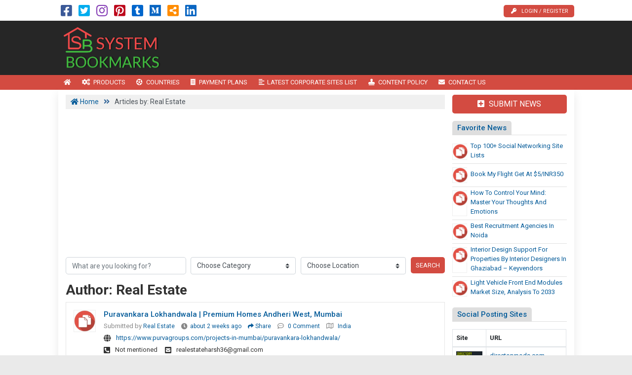

--- FILE ---
content_type: text/html; charset=UTF-8
request_url: https://www.systembookmarks.com/author/real-estate/
body_size: 16718
content:

<!DOCTYPE html>
<html lang="en-US" class="no-js">
<head>
	<meta charset="UTF-8">
	<meta name="viewport" content="width=device-width, initial-scale=1">
	 <meta name="google-site-verification" content="KYSPyxIGtcV1vHy5XgJFEneJGYHYv1GtGco3uo0pYoQ"/> 	<meta property="og:image" content=""/>
	<link rel="profile" href="http://gmpg.org/xfn/11">
	<link rel='shortcut icon' type='image/x-icon' href="https://www.systembookmarks.com/systembookmarks.com.ico"/>
	<link rel="apple-touch-icon" href="https://www.systembookmarks.com/wp-content/themes/submitpro/images/apple-touch-iphone.png"/>
	<link rel="apple-touch-icon" sizes="72x72" href="https://www.systembookmarks.com/wp-content/themes/submitpro/images/apple-touch-ipad.png"/>
	<link rel="apple-touch-icon" sizes="114x114" href="https://www.systembookmarks.com/wp-content/themes/submitpro/images/apple-touch-iphone4.png"/>
	<link rel="apple-touch-icon" sizes="144x144" href="https://www.systembookmarks.com/wp-content/themes/submitpro/images/apple-touch-ipad-retina.png"/>
			<script data-ad-client="ca-pub-2384038366594474" async src="https://pagead2.googlesyndication.com/pagead/js/adsbygoogle.js"></script>
			<title>Real Estate &#8211; Top Social Bookmarking Service for Off-Page Optimization and SEO</title>
<meta name='robots' content='max-image-preview:large' />
<meta property="og:url" content="https://www.systembookmarks.com/puravankara-lokhandwala-premium-homes-andheri-west-mumbai/" />
<meta property="og:type" content="article" />
<meta property="og:title" content="Puravankara Lokhandwala | Premium Homes Andheri West, Mumbai" />
		<meta property="og:description" content="Puravankara Lokhandwala in Andheri West, Mumbai presents spacious 2, 3 &amp; 4 BHK luxurious homes crafted for modern city living. Featuring high-quality finishes, well-planned layouts," />
<meta name="description" content="Puravankara Lokhandwala in Andheri West, Mumbai presents spacious 2, 3 &amp; 4 BHK luxurious homes crafted for modern city living. Featuring high-quality finishes, well-planned layouts," />
				<meta property="og:image" content="https://www.systembookmarks.com/wp-content/uploads/2022/10/logo.png" />
				<link rel="alternate" type="application/rss+xml" title="Top Social Bookmarking Service for Off-Page Optimization and SEO &raquo; Feed" href="https://www.systembookmarks.com/feed/" />
<link rel="alternate" type="application/rss+xml" title="Top Social Bookmarking Service for Off-Page Optimization and SEO &raquo; Comments Feed" href="https://www.systembookmarks.com/comments/feed/" />
<link rel="alternate" type="application/rss+xml" title="Top Social Bookmarking Service for Off-Page Optimization and SEO &raquo; Posts by Real Estate Feed" href="https://www.systembookmarks.com/author/real-estate/feed/" />
<style id='wp-img-auto-sizes-contain-inline-css' type='text/css'>
img:is([sizes=auto i],[sizes^="auto," i]){contain-intrinsic-size:3000px 1500px}
/*# sourceURL=wp-img-auto-sizes-contain-inline-css */
</style>
<style id='wp-emoji-styles-inline-css' type='text/css'>

	img.wp-smiley, img.emoji {
		display: inline !important;
		border: none !important;
		box-shadow: none !important;
		height: 1em !important;
		width: 1em !important;
		margin: 0 0.07em !important;
		vertical-align: -0.1em !important;
		background: none !important;
		padding: 0 !important;
	}
/*# sourceURL=wp-emoji-styles-inline-css */
</style>
<style id='wp-block-library-inline-css' type='text/css'>
:root{--wp-block-synced-color:#7a00df;--wp-block-synced-color--rgb:122,0,223;--wp-bound-block-color:var(--wp-block-synced-color);--wp-editor-canvas-background:#ddd;--wp-admin-theme-color:#007cba;--wp-admin-theme-color--rgb:0,124,186;--wp-admin-theme-color-darker-10:#006ba1;--wp-admin-theme-color-darker-10--rgb:0,107,160.5;--wp-admin-theme-color-darker-20:#005a87;--wp-admin-theme-color-darker-20--rgb:0,90,135;--wp-admin-border-width-focus:2px}@media (min-resolution:192dpi){:root{--wp-admin-border-width-focus:1.5px}}.wp-element-button{cursor:pointer}:root .has-very-light-gray-background-color{background-color:#eee}:root .has-very-dark-gray-background-color{background-color:#313131}:root .has-very-light-gray-color{color:#eee}:root .has-very-dark-gray-color{color:#313131}:root .has-vivid-green-cyan-to-vivid-cyan-blue-gradient-background{background:linear-gradient(135deg,#00d084,#0693e3)}:root .has-purple-crush-gradient-background{background:linear-gradient(135deg,#34e2e4,#4721fb 50%,#ab1dfe)}:root .has-hazy-dawn-gradient-background{background:linear-gradient(135deg,#faaca8,#dad0ec)}:root .has-subdued-olive-gradient-background{background:linear-gradient(135deg,#fafae1,#67a671)}:root .has-atomic-cream-gradient-background{background:linear-gradient(135deg,#fdd79a,#004a59)}:root .has-nightshade-gradient-background{background:linear-gradient(135deg,#330968,#31cdcf)}:root .has-midnight-gradient-background{background:linear-gradient(135deg,#020381,#2874fc)}:root{--wp--preset--font-size--normal:16px;--wp--preset--font-size--huge:42px}.has-regular-font-size{font-size:1em}.has-larger-font-size{font-size:2.625em}.has-normal-font-size{font-size:var(--wp--preset--font-size--normal)}.has-huge-font-size{font-size:var(--wp--preset--font-size--huge)}.has-text-align-center{text-align:center}.has-text-align-left{text-align:left}.has-text-align-right{text-align:right}.has-fit-text{white-space:nowrap!important}#end-resizable-editor-section{display:none}.aligncenter{clear:both}.items-justified-left{justify-content:flex-start}.items-justified-center{justify-content:center}.items-justified-right{justify-content:flex-end}.items-justified-space-between{justify-content:space-between}.screen-reader-text{border:0;clip-path:inset(50%);height:1px;margin:-1px;overflow:hidden;padding:0;position:absolute;width:1px;word-wrap:normal!important}.screen-reader-text:focus{background-color:#ddd;clip-path:none;color:#444;display:block;font-size:1em;height:auto;left:5px;line-height:normal;padding:15px 23px 14px;text-decoration:none;top:5px;width:auto;z-index:100000}html :where(.has-border-color){border-style:solid}html :where([style*=border-top-color]){border-top-style:solid}html :where([style*=border-right-color]){border-right-style:solid}html :where([style*=border-bottom-color]){border-bottom-style:solid}html :where([style*=border-left-color]){border-left-style:solid}html :where([style*=border-width]){border-style:solid}html :where([style*=border-top-width]){border-top-style:solid}html :where([style*=border-right-width]){border-right-style:solid}html :where([style*=border-bottom-width]){border-bottom-style:solid}html :where([style*=border-left-width]){border-left-style:solid}html :where(img[class*=wp-image-]){height:auto;max-width:100%}:where(figure){margin:0 0 1em}html :where(.is-position-sticky){--wp-admin--admin-bar--position-offset:var(--wp-admin--admin-bar--height,0px)}@media screen and (max-width:600px){html :where(.is-position-sticky){--wp-admin--admin-bar--position-offset:0px}}

/*# sourceURL=wp-block-library-inline-css */
</style><style id='global-styles-inline-css' type='text/css'>
:root{--wp--preset--aspect-ratio--square: 1;--wp--preset--aspect-ratio--4-3: 4/3;--wp--preset--aspect-ratio--3-4: 3/4;--wp--preset--aspect-ratio--3-2: 3/2;--wp--preset--aspect-ratio--2-3: 2/3;--wp--preset--aspect-ratio--16-9: 16/9;--wp--preset--aspect-ratio--9-16: 9/16;--wp--preset--color--black: #000000;--wp--preset--color--cyan-bluish-gray: #abb8c3;--wp--preset--color--white: #ffffff;--wp--preset--color--pale-pink: #f78da7;--wp--preset--color--vivid-red: #cf2e2e;--wp--preset--color--luminous-vivid-orange: #ff6900;--wp--preset--color--luminous-vivid-amber: #fcb900;--wp--preset--color--light-green-cyan: #7bdcb5;--wp--preset--color--vivid-green-cyan: #00d084;--wp--preset--color--pale-cyan-blue: #8ed1fc;--wp--preset--color--vivid-cyan-blue: #0693e3;--wp--preset--color--vivid-purple: #9b51e0;--wp--preset--gradient--vivid-cyan-blue-to-vivid-purple: linear-gradient(135deg,rgb(6,147,227) 0%,rgb(155,81,224) 100%);--wp--preset--gradient--light-green-cyan-to-vivid-green-cyan: linear-gradient(135deg,rgb(122,220,180) 0%,rgb(0,208,130) 100%);--wp--preset--gradient--luminous-vivid-amber-to-luminous-vivid-orange: linear-gradient(135deg,rgb(252,185,0) 0%,rgb(255,105,0) 100%);--wp--preset--gradient--luminous-vivid-orange-to-vivid-red: linear-gradient(135deg,rgb(255,105,0) 0%,rgb(207,46,46) 100%);--wp--preset--gradient--very-light-gray-to-cyan-bluish-gray: linear-gradient(135deg,rgb(238,238,238) 0%,rgb(169,184,195) 100%);--wp--preset--gradient--cool-to-warm-spectrum: linear-gradient(135deg,rgb(74,234,220) 0%,rgb(151,120,209) 20%,rgb(207,42,186) 40%,rgb(238,44,130) 60%,rgb(251,105,98) 80%,rgb(254,248,76) 100%);--wp--preset--gradient--blush-light-purple: linear-gradient(135deg,rgb(255,206,236) 0%,rgb(152,150,240) 100%);--wp--preset--gradient--blush-bordeaux: linear-gradient(135deg,rgb(254,205,165) 0%,rgb(254,45,45) 50%,rgb(107,0,62) 100%);--wp--preset--gradient--luminous-dusk: linear-gradient(135deg,rgb(255,203,112) 0%,rgb(199,81,192) 50%,rgb(65,88,208) 100%);--wp--preset--gradient--pale-ocean: linear-gradient(135deg,rgb(255,245,203) 0%,rgb(182,227,212) 50%,rgb(51,167,181) 100%);--wp--preset--gradient--electric-grass: linear-gradient(135deg,rgb(202,248,128) 0%,rgb(113,206,126) 100%);--wp--preset--gradient--midnight: linear-gradient(135deg,rgb(2,3,129) 0%,rgb(40,116,252) 100%);--wp--preset--font-size--small: 13px;--wp--preset--font-size--medium: 20px;--wp--preset--font-size--large: 36px;--wp--preset--font-size--x-large: 42px;--wp--preset--spacing--20: 0.44rem;--wp--preset--spacing--30: 0.67rem;--wp--preset--spacing--40: 1rem;--wp--preset--spacing--50: 1.5rem;--wp--preset--spacing--60: 2.25rem;--wp--preset--spacing--70: 3.38rem;--wp--preset--spacing--80: 5.06rem;--wp--preset--shadow--natural: 6px 6px 9px rgba(0, 0, 0, 0.2);--wp--preset--shadow--deep: 12px 12px 50px rgba(0, 0, 0, 0.4);--wp--preset--shadow--sharp: 6px 6px 0px rgba(0, 0, 0, 0.2);--wp--preset--shadow--outlined: 6px 6px 0px -3px rgb(255, 255, 255), 6px 6px rgb(0, 0, 0);--wp--preset--shadow--crisp: 6px 6px 0px rgb(0, 0, 0);}:where(.is-layout-flex){gap: 0.5em;}:where(.is-layout-grid){gap: 0.5em;}body .is-layout-flex{display: flex;}.is-layout-flex{flex-wrap: wrap;align-items: center;}.is-layout-flex > :is(*, div){margin: 0;}body .is-layout-grid{display: grid;}.is-layout-grid > :is(*, div){margin: 0;}:where(.wp-block-columns.is-layout-flex){gap: 2em;}:where(.wp-block-columns.is-layout-grid){gap: 2em;}:where(.wp-block-post-template.is-layout-flex){gap: 1.25em;}:where(.wp-block-post-template.is-layout-grid){gap: 1.25em;}.has-black-color{color: var(--wp--preset--color--black) !important;}.has-cyan-bluish-gray-color{color: var(--wp--preset--color--cyan-bluish-gray) !important;}.has-white-color{color: var(--wp--preset--color--white) !important;}.has-pale-pink-color{color: var(--wp--preset--color--pale-pink) !important;}.has-vivid-red-color{color: var(--wp--preset--color--vivid-red) !important;}.has-luminous-vivid-orange-color{color: var(--wp--preset--color--luminous-vivid-orange) !important;}.has-luminous-vivid-amber-color{color: var(--wp--preset--color--luminous-vivid-amber) !important;}.has-light-green-cyan-color{color: var(--wp--preset--color--light-green-cyan) !important;}.has-vivid-green-cyan-color{color: var(--wp--preset--color--vivid-green-cyan) !important;}.has-pale-cyan-blue-color{color: var(--wp--preset--color--pale-cyan-blue) !important;}.has-vivid-cyan-blue-color{color: var(--wp--preset--color--vivid-cyan-blue) !important;}.has-vivid-purple-color{color: var(--wp--preset--color--vivid-purple) !important;}.has-black-background-color{background-color: var(--wp--preset--color--black) !important;}.has-cyan-bluish-gray-background-color{background-color: var(--wp--preset--color--cyan-bluish-gray) !important;}.has-white-background-color{background-color: var(--wp--preset--color--white) !important;}.has-pale-pink-background-color{background-color: var(--wp--preset--color--pale-pink) !important;}.has-vivid-red-background-color{background-color: var(--wp--preset--color--vivid-red) !important;}.has-luminous-vivid-orange-background-color{background-color: var(--wp--preset--color--luminous-vivid-orange) !important;}.has-luminous-vivid-amber-background-color{background-color: var(--wp--preset--color--luminous-vivid-amber) !important;}.has-light-green-cyan-background-color{background-color: var(--wp--preset--color--light-green-cyan) !important;}.has-vivid-green-cyan-background-color{background-color: var(--wp--preset--color--vivid-green-cyan) !important;}.has-pale-cyan-blue-background-color{background-color: var(--wp--preset--color--pale-cyan-blue) !important;}.has-vivid-cyan-blue-background-color{background-color: var(--wp--preset--color--vivid-cyan-blue) !important;}.has-vivid-purple-background-color{background-color: var(--wp--preset--color--vivid-purple) !important;}.has-black-border-color{border-color: var(--wp--preset--color--black) !important;}.has-cyan-bluish-gray-border-color{border-color: var(--wp--preset--color--cyan-bluish-gray) !important;}.has-white-border-color{border-color: var(--wp--preset--color--white) !important;}.has-pale-pink-border-color{border-color: var(--wp--preset--color--pale-pink) !important;}.has-vivid-red-border-color{border-color: var(--wp--preset--color--vivid-red) !important;}.has-luminous-vivid-orange-border-color{border-color: var(--wp--preset--color--luminous-vivid-orange) !important;}.has-luminous-vivid-amber-border-color{border-color: var(--wp--preset--color--luminous-vivid-amber) !important;}.has-light-green-cyan-border-color{border-color: var(--wp--preset--color--light-green-cyan) !important;}.has-vivid-green-cyan-border-color{border-color: var(--wp--preset--color--vivid-green-cyan) !important;}.has-pale-cyan-blue-border-color{border-color: var(--wp--preset--color--pale-cyan-blue) !important;}.has-vivid-cyan-blue-border-color{border-color: var(--wp--preset--color--vivid-cyan-blue) !important;}.has-vivid-purple-border-color{border-color: var(--wp--preset--color--vivid-purple) !important;}.has-vivid-cyan-blue-to-vivid-purple-gradient-background{background: var(--wp--preset--gradient--vivid-cyan-blue-to-vivid-purple) !important;}.has-light-green-cyan-to-vivid-green-cyan-gradient-background{background: var(--wp--preset--gradient--light-green-cyan-to-vivid-green-cyan) !important;}.has-luminous-vivid-amber-to-luminous-vivid-orange-gradient-background{background: var(--wp--preset--gradient--luminous-vivid-amber-to-luminous-vivid-orange) !important;}.has-luminous-vivid-orange-to-vivid-red-gradient-background{background: var(--wp--preset--gradient--luminous-vivid-orange-to-vivid-red) !important;}.has-very-light-gray-to-cyan-bluish-gray-gradient-background{background: var(--wp--preset--gradient--very-light-gray-to-cyan-bluish-gray) !important;}.has-cool-to-warm-spectrum-gradient-background{background: var(--wp--preset--gradient--cool-to-warm-spectrum) !important;}.has-blush-light-purple-gradient-background{background: var(--wp--preset--gradient--blush-light-purple) !important;}.has-blush-bordeaux-gradient-background{background: var(--wp--preset--gradient--blush-bordeaux) !important;}.has-luminous-dusk-gradient-background{background: var(--wp--preset--gradient--luminous-dusk) !important;}.has-pale-ocean-gradient-background{background: var(--wp--preset--gradient--pale-ocean) !important;}.has-electric-grass-gradient-background{background: var(--wp--preset--gradient--electric-grass) !important;}.has-midnight-gradient-background{background: var(--wp--preset--gradient--midnight) !important;}.has-small-font-size{font-size: var(--wp--preset--font-size--small) !important;}.has-medium-font-size{font-size: var(--wp--preset--font-size--medium) !important;}.has-large-font-size{font-size: var(--wp--preset--font-size--large) !important;}.has-x-large-font-size{font-size: var(--wp--preset--font-size--x-large) !important;}
/*# sourceURL=global-styles-inline-css */
</style>

<style id='classic-theme-styles-inline-css' type='text/css'>
/*! This file is auto-generated */
.wp-block-button__link{color:#fff;background-color:#32373c;border-radius:9999px;box-shadow:none;text-decoration:none;padding:calc(.667em + 2px) calc(1.333em + 2px);font-size:1.125em}.wp-block-file__button{background:#32373c;color:#fff;text-decoration:none}
/*# sourceURL=/wp-includes/css/classic-themes.min.css */
</style>
<link rel='stylesheet' id='submitpro-stylesheet-css' href='https://www.systembookmarks.com/wp-content/themes/submitpro/style.css?ver=6.9' type='text/css' media='all' />
<style id='submitpro-stylesheet-inline-css' type='text/css'>
@media( min-width: 992px ) { .adpanel-inner, .adpanel-bg, .widget_actionbutton .actionbtn a, .search-listing button, .register-block > ul > li > a, .cbutton, input[type="submit"], .userblog .blog-box .poststatus, .pagination .nav-links .page-numbers.current, .userblog .blog-box .poststatus, input[type="submit"]:focus {
				background-color: #262626;
			}.ownavigation, .logopanel-bg, .register-block > ul > li > a, .widget_actionbutton .actionbtn a, .cbutton, .search-listing button, .comment-form input[type="submit"], .footer-section .bottom-footer, .ownavigation ul li > .sub-menu, .ownavigation ul li > .dropdown-menu, .cbutton, input[type="submit"], .register-block > ul > li > a, .register-block .dropdown:hover .dropdown-menu, .btn-outline-secondary, .wpcf7-form input[type="submit"], .blog-box .entry-content .post-category > a:hover, .ftr-menu ul li > .dropdown-menu, .sticky-post, .princing-item .btn, .collect-reward-btn {
				background-color: #d34b41;
			}.ftr-menu .navbar-nav li a:hover, .ownavigation .navbar-nav > .active > a, .ownavigation .navbar-nav > .active > a:focus, .ownavigation .navbar-nav > .active > a:hover, .ownavigation .navbar-nav li:hover > a, .ownavigation .navbar-nav li a:hover, .register-block .dropdown-menu li a:hover, .register-block > ul > li > a:hover, .widget_actionbutton .actionbtn a:hover, .comment-form input[type="submit"]:hover, input[type="submit"]:hover, input[type="submit"]:hover, .btn-outline-secondary:hover, .wpcf7-form input[type="submit"]:hover, .ftr-menu .navbar-nav li.current-menu-item a, .btn-primary:hover, .btn-primary:not(:disabled):not(.disabled):active, .btn-primary:focus, #next_listing:hover, #prev_listing:hover, .post-category > a:hover, .blog-box .entry-content .post-category > a:hover, .tagcloud a:hover, navbar-toggler-icon:hover, .collect-reward-btn:hover {
				background-color: #d3726b;
			}}@media( max-width: 991px ) { body .ownavigation, .adpanel-inner, .userblog .blog-box .poststatus, .pagination .nav-links .page-numbers.current, .footer-section .bottom-footer, .game-tags-a, #next_listing, #prev_listing, .footer-section .navbar-expand-lg .navbar-nav .nav-link:hover {
				background-color: #262626;
			}.wpcf7-form input[type="submit"], .princing-item .btn, .btn-primary, .game-tags-a, #next_listing, #prev_listing, .blog-box .entry-content .post-category > a:hover, .comment-form input[type="submit"] {
				background-color: #d34b41;
			}.wpcf7-form input[type="submit"]:hover, .btn-primary:not(:disabled):not(.disabled):active, #next_listing:hover, #prev_listing:hover, .btn-primary:hover, .btn-primary:focus, .comment-form input[type="submit"]:hover, .tagcloud a:hover, .ddl-switch:active, .ddl-switch:hover, .navbar-toggler-icon:hover {
				background-color: #d3726b;
			}}
/*# sourceURL=submitpro-stylesheet-inline-css */
</style>
<script type="text/javascript" src="https://www.systembookmarks.com/wp-includes/js/jquery/jquery.min.js?ver=3.7.1" id="jquery-core-js"></script>
<script type="text/javascript" src="https://www.systembookmarks.com/wp-includes/js/jquery/jquery-migrate.min.js?ver=3.4.1" id="jquery-migrate-js"></script>
<script type="text/javascript" src="https://www.systembookmarks.com/wp-content/themes/submitpro/assets/js/tagsinput.js?ver=6.9" id="tagsinput-js"></script>
<script type="text/javascript" id="submitpro-main-js-extra">
/* <![CDATA[ */
var submitproConfig = {"title_min":"30","desc_min":"250","paidplan_check":"0","existurl_check":"0","validurl_check":"0","WPAjaxUrl":"https://www.systembookmarks.com/wp-admin/admin-ajax.php","pricing_page":"https://www.systembookmarks.com/payment-plans/"};
//# sourceURL=submitpro-main-js-extra
/* ]]> */
</script>
<script type="text/javascript" src="https://www.systembookmarks.com/wp-content/themes/submitpro/assets/js/functions.js?ver=6.9" id="submitpro-main-js"></script>
<link rel="https://api.w.org/" href="https://www.systembookmarks.com/submitpro_pr/" /><link rel="alternate" title="JSON" type="application/json" href="https://www.systembookmarks.com/submitpro_pr/wp/v2/users/75769" /><link rel="EditURI" type="application/rsd+xml" title="RSD" href="https://www.systembookmarks.com/xmlrpc.php?rsd" />
<meta name="generator" content="WordPress 6.9" />
</head>
<body class="archive author author-real-estate author-75769 wp-theme-submitpro">

			<div class="hstyle2 no-pagewrapper">
			<div class="container-fluid topbar-panel">
				<div class="container p-lg-0">
					<div class="header-top d-flex">
						<div class="mr-auto">
									<ul class="social-icons list-inline d-block">
							<li class="list-inline-item">
											<a class="facebook-color" href="https://www.facebook.com/SocialBookmarkingSEOService" target="_blank" title="Facebook">
							<i class="fab fa-facebook-square"></i>
						</a>
										</li>
								<li class="list-inline-item">
											<a class="twitter-color" href="https://twitter.com/directorycraigs" target="_blank" title="Twitter">
							<i class="fab fa-twitter-square"></i>
						</a>
										</li>
								<li class="list-inline-item">
											<a class="instagram-color" href="https://www.instagram.com/directoryposts" target="_blank" title="Instagram">
							<i class="fab fa-instagram"></i>
						</a>
										</li>
								<li class="list-inline-item">
											<a class="pinterest-color" href="https://www.pinterest.com/businessdirectorysubmission/" target="_blank" title="Pinterest">
							<i class="fab fa-pinterest-square"></i>
						</a>
										</li>
								<li class="list-inline-item">
											<a class="tumblr-color" href="https://socialbookmarkinglists.tumblr.com/" target="_blank" title="Tumblr">
							<i class="fab fa-tumblr-square"></i>
						</a>
										</li>
								<li class="list-inline-item">
											<a class="medium-color" href="https://socialbookmarking.medium.com" target="_blank" title="Medium">
							<i class="fab fa-medium"></i>
						</a>
										</li>
								<li class="list-inline-item">
											<a class="rss-color" href="https://www.systembookmarks.com/feed" target="_blank" title="RSS Feed">
							<i class="fas fa-share-alt-square"></i>
						</a>
										</li>
								<li class="list-inline-item">
											<a class="linkedin-color" href="https://www.linkedin.com/in/redmondsoft" target="_blank" title="Linked In">
							<i class="fab fa-linkedin"></i>
						</a>
										</li>
						</ul>
								</div>
						<div class="register-block mobile-hide">
									<ul>
							<li>
					<a href="https://www.systembookmarks.com/submit-news/" title="Login / Register">
						<i class="fas fa-key"></i>Login / Register					</a>
				</li>
						</ul>
								</div>
					</div>
				</div>
			</div>
			<div class="row m-0 adpanel-bg">
				<div class="container pl-0 order-1 order-md-0 d-none d-md-block">
					<div class="row">
						<div class="mr-auto logo-panel col-md-3 align-self-center mobile-hide">
							<a class="logo-img" href="https://www.systembookmarks.com/" title="Top Social Bookmarking Service for Off-Page Optimization and SEO">
								<img src="https://www.systembookmarks.com/wp-content/uploads/2022/10/logo.png" alt="systembookmarks.com logo"/>
							</a>
						</div>
						<div class="adblock col-md-12 col-lg-9">
							<div class="submitpro-ads"><script async src="https://pagead2.googlesyndication.com/pagead/js/adsbygoogle.js"></script>
						<ins class="adsbygoogle display_ad_css top_display_ad_css ml-auto d-flex"
							data-full-width-responsive="true"
							data-ad-client="ca-pub-2384038366594474"
							data-ad-slot="2257489106"></ins>
						<script> (adsbygoogle = window.adsbygoogle || []).push({}); </script></div>						</div>
					</div>
				</div>
			</div>
			<div class="logo-panel-mobile logopanel-bg">
				<div class="container p-lg-0">
					<nav class="navbar navbar-expand-lg ownavigation">
						<a class="logo-img desktop-hide" href="https://www.systembookmarks.com/" title="Top Social Bookmarking Service for Off-Page Optimization and SEO">
							<img src="https://www.systembookmarks.com/wp-content/uploads/2022/10/logo.png" alt="systembookmarks.com logo"/>
						</a>
						<div class="register-block desktop-hide ml-auto">
									<ul>
							<li>
					<a href="https://www.systembookmarks.com/submit-news/" title="Login / Register">
						<i class="fas fa-key"></i>Login / Register					</a>
				</li>
						</ul>
								</div>
						<button class="navbar-toggler collapsed" type="button" data-toggle="collapse" data-target="#navbar-mnu" aria-controls="navbar-mnu" aria-expanded="false" aria-label="Toggle navigation">
							<span class="navbar-toggler-icon"></span>
						</button>
						<div class="navbar-collapse collapse" id="navbar-mnu">
							<ul id="menu-top-menu" class="navbar-nav ml-0 mr-auto"><li id="menu-item-188" class="notext menu-item menu-item-type-post_type menu-item-object-page menu-item-home menu-item-188 has-navicon"><a href="https://www.systembookmarks.com/" class="nav-link"><i class="fa fa-home"></i><span>Home</span></a><li id="menu-item-58" class="menu-item menu-item-type-post_type menu-item-object-page menu-item-58 has-navicon"><a href="https://www.systembookmarks.com/products/" class="nav-link"><i class="fas fa-cogs"></i><span>Products</span></a><li id="menu-item-59" class="menu-item menu-item-type-post_type menu-item-object-page menu-item-59 has-navicon"><a href="https://www.systembookmarks.com/countries/" class="nav-link"><i class="fas fa-futbol"></i><span>Countries</span></a><li id="menu-item-61" class="menu-item menu-item-type-post_type menu-item-object-page menu-item-61 has-navicon"><a href="https://www.systembookmarks.com/payment-plans/" class="nav-link"><i class="fas fa-receipt"></i><span>Payment Plans</span></a><li id="menu-item-62" class="menu-item menu-item-type-post_type menu-item-object-page menu-item-62 has-navicon"><a href="https://www.systembookmarks.com/latest-corporate-sites-list/" class="nav-link"><i class="fas fa-align-left"></i><span>Latest Corporate Sites List</span></a><li id="menu-item-77" class="menu-item menu-item-type-post_type menu-item-object-page menu-item-77 has-navicon"><a href="https://www.systembookmarks.com/content-policy/" class="nav-link"><i class="fas fa-stamp"></i><span>Content Policy</span></a><li id="menu-item-63" class="menu-item menu-item-type-post_type menu-item-object-page menu-item-63 has-navicon"><a href="https://www.systembookmarks.com/contact-us/" class="nav-link"><i class="fas fa-envelope"></i><span>Contact Us</span></a></ul>						</div>
													<div class="mobile-widget-1">
								<aside id="widget_actionbuttons-3" class="widget widget_actionbutton">			<ul class="action-button m-0">
				<li class="actionbtn"><a href="https://www.systembookmarks.com/submit-news/" title="Submit News"><i class="fas fa-plus-square"></i> Submit News</a></li>			</ul>
			</aside>							</div>
												</nav>
				</div>
			</div>
		<main id="main" class="site-main  page_spacing">

	<div class="container">

		<div class="row">

			<div class="content-area content-left col-sm-12 col-md-8 col-lg-9">

									<div class="breadcrumbs">
						<div class="container p-0">
							<span property="itemListElement" typeof="ListItem"><a property="item" typeof="WebPage" title="Go to Top Social Bookmarking Service for Off-Page Optimization and SEO." href="https://www.systembookmarks.com" class="home" ><span property="name"><i class="fa fa-home"></i> Home</span></a><meta property="position" content="1"></span> &gt; <span class="author current-item">Articles by: Real Estate</span>						</div>
					</div>
											<div class="menubottom-banner"><div class="submitpro-ads"><script async src="https://pagead2.googlesyndication.com/pagead/js/adsbygoogle.js"></script>
						<ins class="adsbygoogle in_article_ad_css"
							data-ad-layout="in-article"
							style="display:block; text-align:center;"
							data-ad-format="fluid"
							data-ad-client="ca-pub-2384038366594474"
							data-ad-slot="2829924346"></ins>
						<script> (adsbygoogle = window.adsbygoogle || []).push({}); </script></div></div>
											<div class="searchform-desktop d-none d-sm-block">
							<div class="search-listing mb-1">
		<form method="post" action="https://www.systembookmarks.com/search-news">
			<div class="input-group">
				<input type="text" name="post_search" value="" class="form-control" placeholder="What are you looking for?"/>
				<div class="input-group-append">
					<select name="category" class="custom-select">
						<option value="" selected="true">Choose Category</option>
													<option value="agriculture-farming">Agriculture &amp; Farming</option>
														<option value="automobile-parts-spares">Automobile, Parts &amp; Spares</option>
														<option value="business-services">Business &amp; Services</option>
														<option value="chemical-solvents">Chemical &amp; Solvents</option>
														<option value="education-training">Education &amp; Training</option>
														<option value="electrical-electronics">Electrical &amp; Electronics</option>
														<option value="engineering-equipments">Engineering &amp; Equipments</option>
														<option value="finance-investment">Finance &amp; Investment</option>
														<option value="food-beverages">Food &amp; Beverages</option>
														<option value="general">General</option>
														<option value="government-politics">Government &amp; Politics</option>
														<option value="health-yoga">Health &amp; Yoga</option>
														<option value="herbal-ayurvedic">Herbal &amp; Ayurvedic</option>
														<option value="industrial-plants-machinery">Industrial Plants &amp; Machinery</option>
														<option value="jobs-consulting">Jobs &amp; Consulting</option>
														<option value="loan-insurance">Loan &amp; Insurance</option>
														<option value="media-entertainment">Media &amp; Entertainment</option>
														<option value="medical-pharmaceuticals">Medical &amp; Pharmaceuticals</option>
														<option value="mobile-laptops">Mobile &amp; Laptops</option>
														<option value="real-estate-construction">Real Estate &amp; Construction</option>
														<option value="science-technology">Science &amp; Technology</option>
														<option value="shopping-personal-care">Shopping &amp; Personal Care</option>
														<option value="software-it-solutions">Software &amp; IT Solutions</option>
														<option value="sports-games">Sports &amp; Games</option>
														<option value="transportation-logistics">Transportation &amp; Logistics</option>
														<option value="travel-tourism">Travel &amp; Tourism</option>
												</select>
					<select name="location" class="custom-select">
						<option value="" selected="true">Choose Location</option>
													<option value="afghanistan">Afghanistan</option>
														<option value="andorra">Andorra</option>
														<option value="australia">Australia</option>
														<option value="azerbaijan">Azerbaijan</option>
														<option value="bahrain">Bahrain</option>
														<option value="bangladesh">Bangladesh</option>
														<option value="belgium">Belgium</option>
														<option value="benin">Benin</option>
														<option value="bhutan">Bhutan</option>
														<option value="brazil">Brazil</option>
														<option value="bulgaria">Bulgaria</option>
														<option value="cabo-verde">Cabo Verde</option>
														<option value="canada">Canada</option>
														<option value="chad">Chad</option>
														<option value="colombia">Colombia</option>
														<option value="croatia">Croatia</option>
														<option value="denmark">Denmark</option>
														<option value="ecuador">Ecuador</option>
														<option value="france">France</option>
														<option value="gabon">Gabon</option>
														<option value="germany">Germany</option>
														<option value="greece">Greece</option>
														<option value="india">India</option>
														<option value="ireland">Ireland</option>
														<option value="israel">Israel</option>
														<option value="italy">Italy</option>
														<option value="japan">Japan</option>
														<option value="kuwait">Kuwait</option>
														<option value="laos">Laos</option>
														<option value="lebanon">Lebanon</option>
														<option value="malaysia">Malaysia</option>
														<option value="mexico">Mexico</option>
														<option value="morocco">Morocco</option>
														<option value="nepal">Nepal</option>
														<option value="netherlands">Netherlands</option>
														<option value="new-zealand">New Zealand</option>
														<option value="nigeria">Nigeria</option>
														<option value="oman">Oman</option>
														<option value="pakistan">Pakistan</option>
														<option value="peru">Peru</option>
														<option value="qatar">Qatar</option>
														<option value="saint-vincent">Saint Vincent</option>
														<option value="saudi-arabia">Saudi Arabia</option>
														<option value="singapore">Singapore</option>
														<option value="spain">Spain</option>
														<option value="turkey">Turkey</option>
														<option value="united-arab-emirates">United Arab Emirates</option>
														<option value="united-kingdom">United Kingdom</option>
														<option value="united-states-of-america">United States of America</option>
														<option value="venezuela">Venezuela</option>
														<option value="worldwide">Worldwide</option>
														<option value="zimbabwe">Zimbabwe</option>
												</select>
					<button type="submit" class="btn btn-outline-secondary" type="button">Search</button>
					<input type="hidden" name="action" value="usrdata" />
				</div>
			</div>
		</form>
	</div>
						</div>
										<h1 class="page-title">
						Author: <span>Real Estate</span>					</h1>
					
	<div class="row list-view">
		<div id="post-286387" class="blog-box col-md-12  post-286387 post type-post status-publish format-standard hentry category-real-estate-construction location-india">

	
			<div class="entry-content boxborder">
			<div class="d-lg-flex">
									<div class="excerpt-thumb no-webimage">
						<a href="https://www.systembookmarks.com/puravankara-lokhandwala-premium-homes-andheri-west-mumbai/" rel="bookmark">
															<img class="alignleft" src="https://www.systembookmarks.com/systembookmarks.com.jpg" alt="Puravankara Lokhandwala | Premium Homes Andheri West, Mumbai"/>
														</a>
					</div>
									<div class="mr-auto pl-3 content-part">
					<h3 class="entry-title">
						<a href="https://www.systembookmarks.com/puravankara-lokhandwala-premium-homes-andheri-west-mumbai/" title="Puravankara Lokhandwala | Premium Homes Andheri West, Mumbai">Puravankara Lokhandwala | Premium Homes Andheri West, Mumbai</a>
					</h3>
											<ul class="entry-meta p-0 mb-1">
															<li class="byline">
									Submitted by <a href="https://www.systembookmarks.com/author/real-estate/" title="Real Estate">
										Real Estate									</a>
								</li>
															<li class="post-date">
								<i class="fas fa-clock"></i><a title="about 2 weeks ago" href="https://www.systembookmarks.com/puravankara-lokhandwala-premium-homes-andheri-west-mumbai/">about 2 weeks ago</a>
							</li>
							<li class="share-button position-relative">
								<a class="share socialtoggle" id="286387" href="#" title="Share">
									<i class="fa fa-share"></i> Share								</a>
								<div class="social-networks position-absolute"></div>
							</li>
							<li class="post-comment">
								<i class="far fa-comment-dots"></i>
								<a href="https://www.systembookmarks.com/puravankara-lokhandwala-premium-homes-andheri-west-mumbai/#respond" title="Puravankara Lokhandwala | Premium Homes Andheri West, Mumbai">
									0 Comment								</a>
							</li>
																<li class="location">
										<i class="far fa-map"></i>
																					<a  href="https://www.systembookmarks.com/location/india/" title="India">India</a>
																				</li>
															</ul>
													
							<div class="clearfix"></div>
							<ul class="entrymeta-info">
								<li class="mb-1"><i class="fas fa-globe"></i><a href="https://www.systembookmarks.com/puravankara-lokhandwala-premium-homes-andheri-west-mumbai/">https://www.purvagroups.com/projects-in-mumbai/puravankara-lokhandwala/</a></li>									<li class="mb-1 inline-items">
										<p><i class="fas fa-phone-square-alt"></i>Not mentioned</p><p><i class="fas fa-envelope-square"></i>realestateharsh36@gmail.com</p>									</li>
																		<li class="mb-1 d-flex post-address"><i class="fas fa-address-book"></i><p>Andheri West, Mumbai </p>
</li>
																</ul>
											</div>
			</div>
							<div class="clearfix"></div>
				<div class="p-0 col-md-12 entry-content">
					<p class="m-0">
						Puravankara Lokhandwala in Andheri West, Mumbai presents spacious 2, 3 &amp; 4 BHK luxurious homes crafted for modern city living. Featuring high-quality finishes, well-planned layouts, and excellent access to major...
						<a class="readmore" href="https://www.systembookmarks.com/puravankara-lokhandwala-premium-homes-andheri-west-mumbai/" title="Read More">Read More</a>
					</p>
				</div>
						</div>
		</div><div id="post-285497" class="blog-box col-md-12  post-285497 post type-post status-publish format-standard hentry category-real-estate-construction location-india">

	
			<div class="entry-content boxborder">
			<div class="d-lg-flex">
									<div class="excerpt-thumb no-webimage">
						<a href="https://www.systembookmarks.com/eldeco-camelot-sector-17-ultra-luxury-living-in-dwarka-delhi/" rel="bookmark">
															<img class="alignleft" src="https://www.systembookmarks.com/systembookmarks.com.jpg" alt="Eldeco Camelot Sector 17 | Ultra-Luxury Living in Dwarka Delhi"/>
														</a>
					</div>
									<div class="mr-auto pl-3 content-part">
					<h3 class="entry-title">
						<a href="https://www.systembookmarks.com/eldeco-camelot-sector-17-ultra-luxury-living-in-dwarka-delhi/" title="Eldeco Camelot Sector 17 | Ultra-Luxury Living in Dwarka Delhi">Eldeco Camelot Sector 17 | Ultra-Luxury Living in Dwarka Delhi</a>
					</h3>
											<ul class="entry-meta p-0 mb-1">
															<li class="byline">
									Submitted by <a href="https://www.systembookmarks.com/author/real-estate/" title="Real Estate">
										Real Estate									</a>
								</li>
															<li class="post-date">
								<i class="fas fa-clock"></i><a title="about 2 weeks ago" href="https://www.systembookmarks.com/eldeco-camelot-sector-17-ultra-luxury-living-in-dwarka-delhi/">about 2 weeks ago</a>
							</li>
							<li class="share-button position-relative">
								<a class="share socialtoggle" id="285497" href="#" title="Share">
									<i class="fa fa-share"></i> Share								</a>
								<div class="social-networks position-absolute"></div>
							</li>
							<li class="post-comment">
								<i class="far fa-comment-dots"></i>
								<a href="https://www.systembookmarks.com/eldeco-camelot-sector-17-ultra-luxury-living-in-dwarka-delhi/#respond" title="Eldeco Camelot Sector 17 | Ultra-Luxury Living in Dwarka Delhi">
									0 Comment								</a>
							</li>
																<li class="location">
										<i class="far fa-map"></i>
																					<a  href="https://www.systembookmarks.com/location/india/" title="India">India</a>
																				</li>
															</ul>
													
							<div class="clearfix"></div>
							<ul class="entrymeta-info">
								<li class="mb-1"><i class="fas fa-globe"></i><a href="https://www.systembookmarks.com/eldeco-camelot-sector-17-ultra-luxury-living-in-dwarka-delhi/">https://www.eldecongroup.com/projects-in-delhi/eldeco-sector-17-dwarka/</a></li>									<li class="mb-1 inline-items">
										<p><i class="fas fa-phone-square-alt"></i>Not mentioned</p><p><i class="fas fa-envelope-square"></i>realestateharsh36@gmail.com</p>									</li>
																		<li class="mb-1 d-flex post-address"><i class="fas fa-address-book"></i><p>Sector 17 Dwarka, Delhi</p>
</li>
																</ul>
											</div>
			</div>
							<div class="clearfix"></div>
				<div class="p-0 col-md-12 entry-content">
					<p class="m-0">
						Buy spacious luxury apartments at Eldeco Camelot, Sector 17 Dwarka, Delhi, thoughtfully designed for comfortable and modern living. The project offers well-planned layouts, quality construction, and essential lifestyle amenities in...
						<a class="readmore" href="https://www.systembookmarks.com/eldeco-camelot-sector-17-ultra-luxury-living-in-dwarka-delhi/" title="Read More">Read More</a>
					</p>
				</div>
						</div>
		</div>	</div>
	<div class="mt-3">
		<div class="submitpro-ads"><script async src="https://pagead2.googlesyndication.com/pagead/js/adsbygoogle.js"></script>
						<ins class="adsbygoogle in_article_ad_css"
							style="display:block; text-align:center;"
							data-ad-layout="in-article"
							data-ad-format="fluid"
							data-ad-client="ca-pub-2384038366594474"
							data-ad-slot="2829924346"></ins>
						<script> (adsbygoogle = window.adsbygoogle || []).push({}); </script></div>	</div>

	

		</div>

			<div class="widget-area sidebar-area col-sm-12 col-md-4 col-lg-3">
		<div class="sidebar-inner">
			<aside id="widget_actionbuttons-2" class="widget widget_actionbutton">			<ul class="action-button m-0">
				<li class="actionbtn"><a href="https://www.systembookmarks.com/submit-news/" title="Submit News"><i class="fas fa-plus-square"></i> Submit News</a></li>			</ul>
			</aside><aside id="widget_randomposts-2" class="widget widget_latestpost"><h2 class="widget-title"><span>Favorite News</span></h2>		<ul class="row m-0">
							<li class="col-md-12 p-0">
											<div class="article-img no-webimage">
							<a href="https://www.systembookmarks.com/top-100-social-networking-site-lists/" rel="bookmark">
																	<img class="alignleft" src="https://www.systembookmarks.com/systembookmarks.com.jpg" alt="Top 100+ Social Networking Site Lists"/>
																</a>
						</div>
											<div class="article-content mr-auto">
						<a title="Top 100+ Social Networking Site Lists" href="https://www.systembookmarks.com/top-100-social-networking-site-lists/">Top 100+ Social Networking Site Lists</a>
					</div>
				</li>
								<li class="col-md-12 p-0">
											<div class="article-img no-webimage">
							<a href="https://www.systembookmarks.com/book-my-flight-get-at-5inr350/" rel="bookmark">
																	<img class="alignleft" src="https://www.systembookmarks.com/systembookmarks.com.jpg" alt="Book my flight Get At $5/INR350"/>
																</a>
						</div>
											<div class="article-content mr-auto">
						<a title="Book my flight Get At $5/INR350" href="https://www.systembookmarks.com/book-my-flight-get-at-5inr350/">Book my flight Get At $5/INR350</a>
					</div>
				</li>
								<li class="col-md-12 p-0">
											<div class="article-img no-webimage">
							<a href="https://www.systembookmarks.com/how-to-control-your-mind-master-your-thoughts-and-emotions/" rel="bookmark">
																	<img class="alignleft" src="https://www.systembookmarks.com/systembookmarks.com.jpg" alt="How to Control Your Mind: Master Your Thoughts and Emotions"/>
																</a>
						</div>
											<div class="article-content mr-auto">
						<a title="How to Control Your Mind: Master Your Thoughts and Emotions" href="https://www.systembookmarks.com/how-to-control-your-mind-master-your-thoughts-and-emotions/">How to Control Your Mind: Master Your Thoughts and Emotions</a>
					</div>
				</li>
								<li class="col-md-12 p-0">
											<div class="article-img no-webimage">
							<a href="https://www.systembookmarks.com/best-recruitment-agencies-in-noida/" rel="bookmark">
																	<img class="alignleft" src="https://www.systembookmarks.com/systembookmarks.com.jpg" alt="Best recruitment agencies in noida"/>
																</a>
						</div>
											<div class="article-content mr-auto">
						<a title="Best recruitment agencies in noida" href="https://www.systembookmarks.com/best-recruitment-agencies-in-noida/">Best recruitment agencies in noida</a>
					</div>
				</li>
								<li class="col-md-12 p-0">
											<div class="article-img no-webimage">
							<a href="https://www.systembookmarks.com/interior-design-support-for-properties-by-interior-designers-in-ghaziabad-keyvendors/" rel="bookmark">
																	<img class="alignleft" src="https://www.systembookmarks.com/systembookmarks.com.jpg" alt="Interior Design Support for Properties by Interior Designers in Ghaziabad &#8211; Keyvendors"/>
																</a>
						</div>
											<div class="article-content mr-auto">
						<a title="Interior Design Support for Properties by Interior Designers in Ghaziabad &#8211; Keyvendors" href="https://www.systembookmarks.com/interior-design-support-for-properties-by-interior-designers-in-ghaziabad-keyvendors/">Interior Design Support for Properties by Interior Designers in Ghaziabad &#8211; Keyvendors</a>
					</div>
				</li>
								<li class="col-md-12 p-0">
											<div class="article-img no-webimage">
							<a href="https://www.systembookmarks.com/light-vehicle-front-end-modules-market-size-analysis-to-2033/" rel="bookmark">
																	<img class="alignleft" src="https://www.systembookmarks.com/systembookmarks.com.jpg" alt="Light Vehicle Front End Modules Market Size, Analysis To 2033"/>
																</a>
						</div>
											<div class="article-content mr-auto">
						<a title="Light Vehicle Front End Modules Market Size, Analysis To 2033" href="https://www.systembookmarks.com/light-vehicle-front-end-modules-market-size-analysis-to-2033/">Light Vehicle Front End Modules Market Size, Analysis To 2033</a>
					</div>
				</li>
						</ul>
		</aside><aside id="text-3" class="widget widget_text"><h2 class="widget-title"><span>Social Posting Sites</span></h2>			<div class="textwidget">				<table class="partners-table table">
					<thead>
						<tr>
							<th scope="col">Site</th>
							<th scope="col">URL</th>
						</tr>
					</thead>
					<tbody>
												<tr>
							<td>
								<a target="_blank" href="https://www.directorypods.com" rel="noopener noreferrer" title="Create Business Content to Increase Traffic, Visibility and Product Branding">
									<img decoding="async" class="site-logoimg" src="https://www.systembookmarks.com/wp-content/themes/submitpro/images/logo/directorypods.com.png" alt="Create Business Content to Increase Traffic, Visibility and Product Branding"/>
								</a>
							</td>
							<td>
								<a target="_blank" href="https://www.directorypods.com" rel="noopener noreferrer" title="Create Business Content to Increase Traffic, Visibility and Product Branding">
									directorypods.com								</a>
							</td>
						</tr>
												<tr>
							<td>
								<a target="_blank" href="https://www.premiumbookmarks.com" rel="noopener noreferrer" title="Effective Method to Drive Quality Traffic Towards Your Website and Generate Revenue">
									<img decoding="async" class="site-logoimg" src="https://www.systembookmarks.com/wp-content/themes/submitpro/images/logo/premiumbookmarks.com.png" alt="Effective Method to Drive Quality Traffic Towards Your Website and Generate Revenue"/>
								</a>
							</td>
							<td>
								<a target="_blank" href="https://www.premiumbookmarks.com" rel="noopener noreferrer" title="Effective Method to Drive Quality Traffic Towards Your Website and Generate Revenue">
									premiumbookmarks.com								</a>
							</td>
						</tr>
												<tr>
							<td>
								<a target="_blank" href="https://www.directorystock.com" rel="noopener noreferrer" title="Directory Submission Service to Store Business Information">
									<img decoding="async" class="site-logoimg" src="https://www.systembookmarks.com/wp-content/themes/submitpro/images/logo/directorystock.com.png" alt="Directory Submission Service to Store Business Information"/>
								</a>
							</td>
							<td>
								<a target="_blank" href="https://www.directorystock.com" rel="noopener noreferrer" title="Directory Submission Service to Store Business Information">
									directorystock.com								</a>
							</td>
						</tr>
												<tr>
							<td>
								<a target="_blank" href="https://www.businessnewsplace.com" rel="noopener noreferrer" title="Single Place for Managing and Sharing Business News, Articles and Internet Content">
									<img decoding="async" class="site-logoimg" src="https://www.systembookmarks.com/wp-content/themes/submitpro/images/logo/businessnewsplace.com.png" alt="Single Place for Managing and Sharing Business News, Articles and Internet Content"/>
								</a>
							</td>
							<td>
								<a target="_blank" href="https://www.businessnewsplace.com" rel="noopener noreferrer" title="Single Place for Managing and Sharing Business News, Articles and Internet Content">
									businessnewsplace.com								</a>
							</td>
						</tr>
												<tr>
							<td>
								<a target="_blank" href="https://www.bsocialbookmarking.info" rel="noopener noreferrer" title="Most Popular Social Bookmarking Site to Boost SEO Content">
									<img decoding="async" class="site-logoimg" src="https://www.systembookmarks.com/wp-content/themes/submitpro/images/logo/bsocialbookmarking.info.png" alt="Most Popular Social Bookmarking Site to Boost SEO Content"/>
								</a>
							</td>
							<td>
								<a target="_blank" href="https://www.bsocialbookmarking.info" rel="noopener noreferrer" title="Most Popular Social Bookmarking Site to Boost SEO Content">
									bsocialbookmarking.info								</a>
							</td>
						</tr>
												<tr>
							<td>
								<a target="_blank" href="https://www.systembookmarks.com" rel="noopener noreferrer" title="Top Social Bookmarking Service for Off-Page Optimization and SEO">
									<img decoding="async" class="site-logoimg" src="https://www.systembookmarks.com/wp-content/themes/submitpro/images/logo/systembookmarks.com.png" alt="Top Social Bookmarking Service for Off-Page Optimization and SEO"/>
								</a>
							</td>
							<td>
								<a target="_blank" href="https://www.systembookmarks.com" rel="noopener noreferrer" title="Top Social Bookmarking Service for Off-Page Optimization and SEO">
									systembookmarks.com								</a>
							</td>
						</tr>
												<tr>
							<td>
								<a target="_blank" href="https://www.directoryfeeds.com" rel="noopener noreferrer" title="Directory Feed Service for Search Engine Optimization">
									<img decoding="async" class="site-logoimg" src="https://www.systembookmarks.com/wp-content/themes/submitpro/images/logo/directoryfeeds.com.png" alt="Directory Feed Service for Search Engine Optimization"/>
								</a>
							</td>
							<td>
								<a target="_blank" href="https://www.directoryfeeds.com" rel="noopener noreferrer" title="Directory Feed Service for Search Engine Optimization">
									directoryfeeds.com								</a>
							</td>
						</tr>
												<tr>
							<td>
								<a target="_blank" href="https://www.bookmarkdrive.com" rel="noopener noreferrer" title="Popular Way to Organize and Share Business Resources to Increase Revenue">
									<img decoding="async" class="site-logoimg" src="https://www.systembookmarks.com/wp-content/themes/submitpro/images/logo/bookmarkdrive.com.png" alt="Popular Way to Organize and Share Business Resources to Increase Revenue"/>
								</a>
							</td>
							<td>
								<a target="_blank" href="https://www.bookmarkdrive.com" rel="noopener noreferrer" title="Popular Way to Organize and Share Business Resources to Increase Revenue">
									bookmarkdrive.com								</a>
							</td>
						</tr>
												<tr>
							<td>
								<a target="_blank" href="https://www.bookmarkgroups.com" rel="noopener noreferrer" title="Submit Story, News, Videos and Images to SEO Web Community">
									<img decoding="async" class="site-logoimg" src="https://www.systembookmarks.com/wp-content/themes/submitpro/images/logo/bookmarkgroups.com.png" alt="Submit Story, News, Videos and Images to SEO Web Community"/>
								</a>
							</td>
							<td>
								<a target="_blank" href="https://www.bookmarkgroups.com" rel="noopener noreferrer" title="Submit Story, News, Videos and Images to SEO Web Community">
									bookmarkgroups.com								</a>
							</td>
						</tr>
												<tr>
							<td>
								<a target="_blank" href="https://www.businessdocker.com" rel="noopener noreferrer" title="Improve Online Presence of Your Business by Listing Company">
									<img decoding="async" class="site-logoimg" src="https://www.systembookmarks.com/wp-content/themes/submitpro/images/logo/businessdocker.com.png" alt="Improve Online Presence of Your Business by Listing Company"/>
								</a>
							</td>
							<td>
								<a target="_blank" href="https://www.businessdocker.com" rel="noopener noreferrer" title="Improve Online Presence of Your Business by Listing Company">
									businessdocker.com								</a>
							</td>
						</tr>
											</tbody>
				</table>
				
</div>
		</aside>		</div>
	</div><!-- End Sidebar -->
	
		</div><!-- .row /- -->
		
	</div><!-- .container /- -->

</main><!-- .site-main -->

		<!-- Footer Section -->
		<div class="footer-section pb-0">
							<div class="container">
					<div class="footer-widget">
						<div class="row">
																<div class="col-md-6 widecol">
										<aside id="categories-2" class="widget widget_categories"><h2 class="widget-title"><span>Categories</span></h2>
			<ul>
					<li class="cat-item cat-item-227"><a href="https://www.systembookmarks.com/category/agriculture-farming/">Agriculture &amp; Farming</a>
</li>
	<li class="cat-item cat-item-226"><a href="https://www.systembookmarks.com/category/automobile-parts-spares/">Automobile, Parts &amp; Spares</a>
</li>
	<li class="cat-item cat-item-18"><a href="https://www.systembookmarks.com/category/business-services/">Business &amp; Services</a>
</li>
	<li class="cat-item cat-item-230"><a href="https://www.systembookmarks.com/category/chemical-solvents/">Chemical &amp; Solvents</a>
</li>
	<li class="cat-item cat-item-228"><a href="https://www.systembookmarks.com/category/education-training/">Education &amp; Training</a>
</li>
	<li class="cat-item cat-item-231"><a href="https://www.systembookmarks.com/category/electrical-electronics/">Electrical &amp; Electronics</a>
</li>
	<li class="cat-item cat-item-11"><a href="https://www.systembookmarks.com/category/engineering-equipments/">Engineering &amp; Equipments</a>
</li>
	<li class="cat-item cat-item-7"><a href="https://www.systembookmarks.com/category/finance-investment/">Finance &amp; Investment</a>
</li>
	<li class="cat-item cat-item-20"><a href="https://www.systembookmarks.com/category/food-beverages/">Food &amp; Beverages</a>
</li>
	<li class="cat-item cat-item-1"><a href="https://www.systembookmarks.com/category/general/">General</a>
</li>
	<li class="cat-item cat-item-19"><a href="https://www.systembookmarks.com/category/government-politics/">Government &amp; Politics</a>
</li>
	<li class="cat-item cat-item-13"><a href="https://www.systembookmarks.com/category/health-yoga/">Health &amp; Yoga</a>
</li>
	<li class="cat-item cat-item-8"><a href="https://www.systembookmarks.com/category/herbal-ayurvedic/">Herbal &amp; Ayurvedic</a>
</li>
	<li class="cat-item cat-item-21"><a href="https://www.systembookmarks.com/category/industrial-plants-machinery/">Industrial Plants &amp; Machinery</a>
</li>
	<li class="cat-item cat-item-16"><a href="https://www.systembookmarks.com/category/jobs-consulting/">Jobs &amp; Consulting</a>
</li>
	<li class="cat-item cat-item-14"><a href="https://www.systembookmarks.com/category/loan-insurance/">Loan &amp; Insurance</a>
</li>
	<li class="cat-item cat-item-4"><a href="https://www.systembookmarks.com/category/media-entertainment/">Media &amp; Entertainment</a>
</li>
	<li class="cat-item cat-item-9"><a href="https://www.systembookmarks.com/category/medical-pharmaceuticals/">Medical &amp; Pharmaceuticals</a>
</li>
	<li class="cat-item cat-item-15"><a href="https://www.systembookmarks.com/category/mobile-laptops/">Mobile &amp; Laptops</a>
</li>
	<li class="cat-item cat-item-12"><a href="https://www.systembookmarks.com/category/real-estate-construction/">Real Estate &amp; Construction</a>
</li>
	<li class="cat-item cat-item-3"><a href="https://www.systembookmarks.com/category/science-technology/">Science &amp; Technology</a>
</li>
	<li class="cat-item cat-item-5"><a href="https://www.systembookmarks.com/category/shopping-personal-care/">Shopping &amp; Personal Care</a>
</li>
	<li class="cat-item cat-item-17"><a href="https://www.systembookmarks.com/category/software-it-solutions/">Software &amp; IT Solutions</a>
</li>
	<li class="cat-item cat-item-10"><a href="https://www.systembookmarks.com/category/sports-games/">Sports &amp; Games</a>
</li>
	<li class="cat-item cat-item-229"><a href="https://www.systembookmarks.com/category/transportation-logistics/">Transportation &amp; Logistics</a>
</li>
	<li class="cat-item cat-item-6"><a href="https://www.systembookmarks.com/category/travel-tourism/">Travel &amp; Tourism</a>
</li>
			</ul>

			</aside>									</div>
																		<div class="col-md-6">
										<aside id="text-2" class="widget widget_text">			<div class="textwidget"><p>SystemBookmarks.com social bookmarking site can drive traffic to your site. If people bookmark your post and vote for it, it will show up in searches and lead to traffic to your site.</p>
<p>SystemBookmarks social bookmarkers are shareable bookmarks that enable you to bookmark websites, employing a service rather than exploiting the bookmarking feature. Our social media marketing can help you to build a community of followers who grow to know, like, trust, and advocate your brand.</p>
</div>
		</aside>									</div>
															</div>
					</div>
				</div><!-- Container /- -->
							<!-- Container -->
			<div class="container mt-4">
				<div class="bottom-footer d-flex">
					<div class="ftr-menu mr-auto">
						<nav class="navbar navbar-expand-lg">
							<button class="navbar-toggler collapsed" type="button" data-toggle="collapse" data-target="#ftr-menu" aria-controls="ftr-menu" aria-expanded="false" aria-label="Toggle navigation">
								<span class="navbar-toggler-icon"></span>
							</button>
							<div class="navbar-collapse collapse" id="ftr-menu">
								<ul id="menu-footer-menu" class="navbar-nav"><li id="menu-item-65" class="menu-item menu-item-type-post_type menu-item-object-page menu-item-65 has-navicon"><a href="https://www.systembookmarks.com/about-us/" class="nav-link"><i class="fas fa-user"></i><span>About Us</span></a><li id="menu-item-66" class="menu-item menu-item-type-post_type menu-item-object-page menu-item-privacy-policy menu-item-66 has-navicon"><a href="https://www.systembookmarks.com/privacy-policy/" class="nav-link"><i class="fas fa-shield-alt"></i><span>Privacy Policy</span></a><li id="menu-item-68" class="menu-item menu-item-type-post_type menu-item-object-page menu-item-68 has-navicon"><a href="https://www.systembookmarks.com/content-policy/" class="nav-link"><i class="fas fa-stamp"></i><span>Content Policy</span></a><li id="menu-item-71" class="menu-item menu-item-type-post_type menu-item-object-page menu-item-71 has-navicon"><a href="https://www.systembookmarks.com/user-terms/" class="nav-link"><i class="fas fa-tag"></i><span>User Terms</span></a><li id="menu-item-69" class="menu-item menu-item-type-post_type menu-item-object-page menu-item-69 has-navicon"><a href="https://www.systembookmarks.com/cookie-policy/" class="nav-link"><i class="fas fa-bullhorn"></i><span>Cookie Policy</span></a><li id="menu-item-67" class="menu-item menu-item-type-post_type menu-item-object-page menu-item-67 has-navicon"><a href="https://www.systembookmarks.com/contact-us/" class="nav-link"><i class="fas fa-envelope"></i><span>Contact Us</span></a></ul>							</div>
						</nav>
					</div>
					<div class="Copyright align-self-center ml-auto">
						<p>Copyright © 2026 SystemBookmarks.com.</p>
					</div>
				</div><!-- Bottom Footer /- -->
			</div><!-- Container /- -->
		</div>
	</div>
	<script type="speculationrules">
{"prefetch":[{"source":"document","where":{"and":[{"href_matches":"/*"},{"not":{"href_matches":["/wp-*.php","/wp-admin/*","/wp-content/uploads/*","/wp-content/*","/wp-content/plugins/*","/wp-content/themes/submitpro/*","/*\\?(.+)"]}},{"not":{"selector_matches":"a[rel~=\"nofollow\"]"}},{"not":{"selector_matches":".no-prefetch, .no-prefetch a"}}]},"eagerness":"conservative"}]}
</script>
<script type="text/javascript" src="https://www.systembookmarks.com/wp-content/themes/submitpro/assets/js/webfont.js?ver=6.9" id="fontloader_js-js"></script>
<script type="text/javascript" id="fontloader_js-js-after">
/* <![CDATA[ */
WebFont.load({
	google:{
		families: [
			"Roboto:300,400,500,600,700&display=swap"
		]
	}
});
//# sourceURL=fontloader_js-js-after
/* ]]> */
</script>
<script id="wp-emoji-settings" type="application/json">
{"baseUrl":"https://s.w.org/images/core/emoji/17.0.2/72x72/","ext":".png","svgUrl":"https://s.w.org/images/core/emoji/17.0.2/svg/","svgExt":".svg","source":{"concatemoji":"https://www.systembookmarks.com/wp-includes/js/wp-emoji-release.min.js?ver=6.9"}}
</script>
<script type="module">
/* <![CDATA[ */
/*! This file is auto-generated */
const a=JSON.parse(document.getElementById("wp-emoji-settings").textContent),o=(window._wpemojiSettings=a,"wpEmojiSettingsSupports"),s=["flag","emoji"];function i(e){try{var t={supportTests:e,timestamp:(new Date).valueOf()};sessionStorage.setItem(o,JSON.stringify(t))}catch(e){}}function c(e,t,n){e.clearRect(0,0,e.canvas.width,e.canvas.height),e.fillText(t,0,0);t=new Uint32Array(e.getImageData(0,0,e.canvas.width,e.canvas.height).data);e.clearRect(0,0,e.canvas.width,e.canvas.height),e.fillText(n,0,0);const a=new Uint32Array(e.getImageData(0,0,e.canvas.width,e.canvas.height).data);return t.every((e,t)=>e===a[t])}function p(e,t){e.clearRect(0,0,e.canvas.width,e.canvas.height),e.fillText(t,0,0);var n=e.getImageData(16,16,1,1);for(let e=0;e<n.data.length;e++)if(0!==n.data[e])return!1;return!0}function u(e,t,n,a){switch(t){case"flag":return n(e,"\ud83c\udff3\ufe0f\u200d\u26a7\ufe0f","\ud83c\udff3\ufe0f\u200b\u26a7\ufe0f")?!1:!n(e,"\ud83c\udde8\ud83c\uddf6","\ud83c\udde8\u200b\ud83c\uddf6")&&!n(e,"\ud83c\udff4\udb40\udc67\udb40\udc62\udb40\udc65\udb40\udc6e\udb40\udc67\udb40\udc7f","\ud83c\udff4\u200b\udb40\udc67\u200b\udb40\udc62\u200b\udb40\udc65\u200b\udb40\udc6e\u200b\udb40\udc67\u200b\udb40\udc7f");case"emoji":return!a(e,"\ud83e\u1fac8")}return!1}function f(e,t,n,a){let r;const o=(r="undefined"!=typeof WorkerGlobalScope&&self instanceof WorkerGlobalScope?new OffscreenCanvas(300,150):document.createElement("canvas")).getContext("2d",{willReadFrequently:!0}),s=(o.textBaseline="top",o.font="600 32px Arial",{});return e.forEach(e=>{s[e]=t(o,e,n,a)}),s}function r(e){var t=document.createElement("script");t.src=e,t.defer=!0,document.head.appendChild(t)}a.supports={everything:!0,everythingExceptFlag:!0},new Promise(t=>{let n=function(){try{var e=JSON.parse(sessionStorage.getItem(o));if("object"==typeof e&&"number"==typeof e.timestamp&&(new Date).valueOf()<e.timestamp+604800&&"object"==typeof e.supportTests)return e.supportTests}catch(e){}return null}();if(!n){if("undefined"!=typeof Worker&&"undefined"!=typeof OffscreenCanvas&&"undefined"!=typeof URL&&URL.createObjectURL&&"undefined"!=typeof Blob)try{var e="postMessage("+f.toString()+"("+[JSON.stringify(s),u.toString(),c.toString(),p.toString()].join(",")+"));",a=new Blob([e],{type:"text/javascript"});const r=new Worker(URL.createObjectURL(a),{name:"wpTestEmojiSupports"});return void(r.onmessage=e=>{i(n=e.data),r.terminate(),t(n)})}catch(e){}i(n=f(s,u,c,p))}t(n)}).then(e=>{for(const n in e)a.supports[n]=e[n],a.supports.everything=a.supports.everything&&a.supports[n],"flag"!==n&&(a.supports.everythingExceptFlag=a.supports.everythingExceptFlag&&a.supports[n]);var t;a.supports.everythingExceptFlag=a.supports.everythingExceptFlag&&!a.supports.flag,a.supports.everything||((t=a.source||{}).concatemoji?r(t.concatemoji):t.wpemoji&&t.twemoji&&(r(t.twemoji),r(t.wpemoji)))});
//# sourceURL=https://www.systembookmarks.com/wp-includes/js/wp-emoji-loader.min.js
/* ]]> */
</script>
</body>
</html>

--- FILE ---
content_type: text/html; charset=utf-8
request_url: https://www.google.com/recaptcha/api2/aframe
body_size: 268
content:
<!DOCTYPE HTML><html><head><meta http-equiv="content-type" content="text/html; charset=UTF-8"></head><body><script nonce="qszFQ3QHWyhOpPxxK_93nw">/** Anti-fraud and anti-abuse applications only. See google.com/recaptcha */ try{var clients={'sodar':'https://pagead2.googlesyndication.com/pagead/sodar?'};window.addEventListener("message",function(a){try{if(a.source===window.parent){var b=JSON.parse(a.data);var c=clients[b['id']];if(c){var d=document.createElement('img');d.src=c+b['params']+'&rc='+(localStorage.getItem("rc::a")?sessionStorage.getItem("rc::b"):"");window.document.body.appendChild(d);sessionStorage.setItem("rc::e",parseInt(sessionStorage.getItem("rc::e")||0)+1);localStorage.setItem("rc::h",'1769034829394');}}}catch(b){}});window.parent.postMessage("_grecaptcha_ready", "*");}catch(b){}</script></body></html>